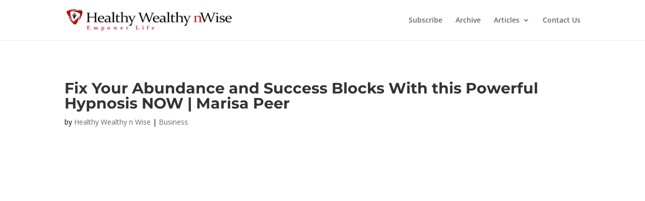

--- FILE ---
content_type: text/css
request_url: https://healthywealthynwise.com/wp-content/plugins/nrelate-related-content/admin/styles/nrelate-panels-common.min.css?ver=1.0.3
body_size: 651
content:
.nrelate,.nrelate a,.nrelate img,.nrelate span,.nrelate div{border:0;margin:0;padding:0;outline:0;background:0;-moz-box-shadow:none;-webkit-box-shadow:none;-khtml-box-shadow:none;box-shadow:none;-webkit-border-radius:0;-moz-border-radius:0;border-radius:0;-webkit-transform:none;-moz-transform:none;-o-transform:none}.nrelate{position:relative}.nrelate a,.nrelate a:hover{text-decoration:none}.nr_clear{clear:both}.nrelate{margin:5px 1px}.nrelate .nr_inner{clear:both;width:100%;padding:4px 0}.nrelate .nr_inner ul{margin-bottom:0!important}.nrelate .nrelate_logo{background:none!important;float:left;clear:left;padding:5px 5px 10px 5px;border:none!important;width:auto!important;-moz-box-shadow:none!important;-webkit-box-shadow:none!important;-khtml-box-shadow:none!important;box-shadow:none!important}.nrelate a:hover .nrelate_logo{-moz-opacity:.8;opacity:.8;-khtml-opacity:.8}.nrelate .nr_title{margin:0;padding:0 0 5px 0}.nrelate .nr_sponsored{display:block;width:232px;height:18px;position:absolute;background:url(http://imgcdn.nrelate.com/rcw_wp/0.46.0/images/sponsored.png) top left no-repeat}.nrelate .nr_source{font-size:.9em;font-style:italic;font-weight:normal;text-transform:none}.nrelate .nr_panel .nr_source{word-break:break-all;word-wrap:break-word}.nrelate .nr_sponsored_wrap{display:block;height:18px;position:absolute;overflow:hidden}.nr_80 .nr_img{width:80px!important;height:80px!important}.nr_90 .nr_img{width:90px!important;height:90px!important}.nr_100 .nr_img{width:100px!important;height:100px!important}.nr_110 .nr_img{width:110px!important;height:110px!important}.nr_120 .nr_img{width:120px!important;height:120px!important}.nr_130 .nr_img{width:130px!important;height:130px!important}.nr_140 .nr_img{width:140px!important;height:140px!important}.nr_150 .nr_img{width:150px!important;height:150px!important}.nr_2col .nr_content,.nr_2col .nr_partners{float:left;width:50%}.nr_2row .nr_partners{float:left;clear:left;margin-top:10px}

--- FILE ---
content_type: text/javascript
request_url: https://healthywealthynwise.com/wp-content/plugins/nrelate-related-content/admin/nrelate_js.min.js?ver=1.0.3
body_size: 17201
content:
if("undefined"==typeof nRelate){var nr_load_time=(new Date).getTime();nRelate=function(){function r(a){this.res=a||10}function n(a,b){var c=f.extend({},{type:"alert",callback:null,width:550,height:0},b);this.dialog=f.xgebi(a);if(!this.dialog)if(a)this.dialog=document.createElement("div"),this.dialog.innerHTML=a,document.body.appendChild(this.dialog);else return!1;n.instances[a]=this;var d=document.createElement("div");d.className="nr_dialog";d.style.position="absolute";d.style.zIndex=9E3;d.style.top=
0;d.style.left="-9999px";d.style.overflow="hidden";d.style.MozBorderRadius="10px";d.style.WebkitBorderRadius="10px";d.style.borderRadius="10px";d.style.MozBoxShadow="rgb(0, 0, 0) 0 0 18px 0";d.style.WebkitBoxShadow="rgb(0, 0, 0) 0 0 18px 0";d.style.boxShadow="rgb(0, 0, 0) 0 0 18px 0";d.style.border="1px solid rgb(53, 106, 193)";d.style.backgroundColor="#fff";c.height&&(d.style.height=c.height+"px");var e=document.createElement("img");e.src="http://css.nrcdn.com/images/nr_close.png";e.title="Close dialog";
e.style.cursor="pointer";e.style.position="absolute";e.style.top="5px";e.style.right="5px";f.bind(e,"click",function(b){n.instances[a].hide();f.is_function(c.callback)&&c.callback(!1)});d.appendChild(e);d.appendChild(this.dialog.parentNode.removeChild(this.dialog));if("confirm"==c.type){var g,h,m;g=document.createElement("span");f.xac(g,"nr_dialog_btn nr_btn_ok");g.innerHTML=c.txt_ok||"Ok";f.bind(g,"click",function(){n.instances[a].hide();f.is_function(c.callback)&&c.callback(!0)});h=document.createElement("span");
f.xac(h,"nr_dialog_btn nr_btn_cancel");h.innerHTML=c.txt_ok||"Cancel";f.bind(h,"click",function(){n.instances[a].hide();f.is_function(c.callback)&&c.callback(!1)});m=document.createElement("div");f.xac(m,"nr_dialog_btns");m.appendChild(g);m.appendChild(h);d.appendChild(m)}this.closebtn=e;this.dialog=d;document.body.appendChild(this.dialog);d=n.grey;d||(d=document.createElement("div"),d.className="nr_dialog_overlay",d.style.position="fixed",d.style.overflow="hidden",d.style.zIndex="9000",d.style.opacity=
0.6,d.style.filter="alpha(opacity=30)",d.style.backgroundColor="#000",n.grey=document.body.appendChild(d),f.bind(d,"click",function(){for(var a in n.instances)n.instances[a].hide();f.is_function(c.callback)&&c.callback(!1)}));f.bind(window,"resize",function(){for(var a in n.instances)n.instances[a].is_opened&&n.instances[a].center()})}var f={init:function(a){var b,c=null;if(this.is_initialized)return this.debug("nRelate already setup"),!1;this.is_initialized=!0;this.extend(this.options,a,this.constants);
if(this.is_object(this.options.plugins))for(b in this.options.plugins)this.is_defined(this.plugin_helpers[b])&&(c=c||{},c[b]=this.extend(!0,{},this.plugin_helpers[b]._defaults,this.options.plugins[b],this.plugin_helpers[b]));this.options.plugins=c;this.plugins_sanitized=!0;for(b in this.options.plugins)this.snt(b);this.lcs();this.debug("Options initialized %o",this.options)},snt:function(a){var b,c,d,e=["cssstyle","thumbsize","ad_place","widgetstyle"];c={style:"cssstyle",thumb_size:"thumbsize"};for(b in c)this.is_defined(this.options.plugins[a][b])&&
(this.options.plugins[a][c[b]]=this.options.plugins[a][b],delete this.options.plugins[a][b]);b=0;for(c=e.length;b<c;b++)d="supported_"+e[b]+"s",0>this.in_array(this.options.plugins[a][e[b]],this.options.plugins[a][d])&&(this.options.plugins[a][e[b]]=this.options.plugins[a][d][0]);this.is_function(this.options.plugins[a].csnt)&&this.options.plugins[a].csnt.call(this,this.options.plugins[a])},lcs:function(){var a=this.options.debug_mode?this.options.debug_cs_api_url:this.options.cs_api_url,a=a+(this.to_slug(this.options.domain)+
".js");this.debug("Loading custom scripts from %o",a);this.lr(a,"nrelate-widget-cs");var b=this;setTimeout(function(){b.acs({})},5E3)},acs:function(a){if(this.plugins_sanitized&&!this.custom_scripts_loaded){this.custom_scripts_loaded=!0;var b;this.debug("Applying custom scripts");for(b in this.options.plugins)this.extend(this.options.plugins[b],a[b]);this.nr_cs_load_time=(new Date).getTime();if(!this.options.browser.msie)try{this.pd()}catch(c){}this.bdr(this.pd,"pd()")}},pd:function(){var a,b,c,d,
e;for(p in this.options.plugins){this.is_function(this.options.plugins[p].fph)?(a=this.options.plugins[p].fph,this.debug("Use custom fph for %s",p)):(a=this.dfph,this.debug("Use default fph for %s",p));this.is_function(this.options.plugins[p].fpl)?(b=this.options.plugins[p].fpl,this.debug("Use custom fpl for %s",p)):(b=this.dfpl,this.debug("Use default fpl for %s",p));this.is_function(this.options.plugins[p].fkw)?(c=this.options.plugins[p].fkw,this.debug("Use custom fkw for %s",p)):(c=this.dfkw,this.debug("Use default fkw for %s",
p));this.debug("Parsing document for %s",p);d=this.options.plugins[p].cts.length;this.options.plugins[p].phs=a.call(this,p);this.options.plugins[p].pls=b.call(this,p);e={};a=0;for(b=this.options.plugins[p].pls.length;a<b;a++)e[this.options.plugins[p].pls[a]]=1;this.is_home_page=Boolean(this.is_defined(window.nr_is_home)?window.nr_is_home:1<this.get_keys(e).length);this.options.plugins[p].kws=c.call(this,p);a=d;for(b=this.options.plugins[p].phs.length;a<b&&a<(1>=b?1:15);++a)this.act(a,p);this.mac()}},
dfph:function(a){var b,c,d,e,g,h,m,l=[],f="post-body article-content entry-content entry post-entry post-inner postmeta2 post_content text postcontent single post-header content post art-PostContent jump-link entrytitle wrap blogPost post-footer postfooter commentpage post-footer-line".split(" "),n=["post-footer","postfooter","commentpage","post-footer-line"],q=["format_teaser","sideContent","ngg-widget"];if(l=this.xgebi("nrelate_"+a+"_placeholder"))return this.debug("Backwards compatibility: using #nrelate_%s_placeholder: %o",
a,l),[l];if(0<(l=this.xgebcn("nr_"+a+"_placeholder","div")).length)return this.debug("Using manually located .nr_%s_placeholder: %o",a,l),l;if(this.options.manual_ph_only)return[];b=0;for(e=f.length;b<e;b++)if(m=this.xgebcn(f[b]),0<(g=m.length)){this.debug("Found candidates with .%s selector",f[b]);for(c=0;c<g;c++){d=0;for(h=q.length;d<h;d++)if(this.xhc(m[c],q[d])){this.debug("%o excluded because of class .%s",m[c],q[d]);m[c]=!1;break}m[c]&&0<=this.in_array(f[b],n)&&(this.is_defined(m[c].previousSibling)&&
1===m[c].previousSibling.nodeType?(this.debug("Asigning previousSibling because of .%s",f[b]),m[c]=m[c].previousSibling):(this.debug("%o excluded because it doesn't have valid previousSibling",m[c]),m[c]=!1));m[c]&&(l[l.length]=m[c])}if(l.length)return this.debug("Document parsed. Found these placeholders %o",l),l}else this.debug("No placeholders found with .%s selector",f[b]);if(l=this.xgebi("nrelate_"+a+"_backup_placeholder"))return this.debug("Backwards compatibility: using #nrelate_%s_backup_placeholder: %o",
a,l),[l];this.debug("No placeholders found");return[]},dfpl:function(a){var b,c,d,e,g,h,m,l=[],f=["entry-title","post-title","entry-header"],n=["h3","h2","h1"];if(1==this.options.plugins[a].phs.length&&"undefined"!=typeof window.nr_pageurl)return this.debug("Manually defined nr_pageurl"),[{href:window.nr_pageurl}];if(0<this.options.plugins[a].phs.length&&this.options.plugins[a].phs[0].getAttribute("data-permalink")){b=0;for(e=this.options.plugins[a].phs.length;b<e;b++)if(g=this.get_data_attr(this.options.plugins[a].phs[b],
"permalink"))l[l.length]={href:g};else{l=[];break}if(l.length)return this.debug("Found data-permalink attribute on placeholders"),l}if(0<(m=this.xgeba("meta","property","og:url")).length){b=0;for(e=this.options.plugins[a].phs.length;b<e;b++)l[l.length]={href:m[0].content};this.debug("Found og:url meta tag");return l}if(0<(m=this.xgeba("link","rel","canonical")).length){b=0;for(e=this.options.plugins[a].phs.length;b<e;b++)l[l.length]=m[0];this.debug("Found canonical link tag");return l}if(1<(l=this.xgeba("a",
"title","permanent link")).length)return this.debug("Found title='permanent link' permalinks %o",l),l;b=0;for(e=f.length;b<e;b++)for(c=0,g=n.length;c<g;c++){if(0<(h=this.xgebcn(f[b],n[c])).length)for(d=0;d<h.length;d++)0<(m=this.xgebtn("a",h[d])).length&&(l[l.length]=m[0]);if(0<l.length)return this.debug("Found permalinks on %s.%s %o",n[c],f[b],l),l}if(0<(l=this.xgeba("a","rel","bookmark")).length)return this.debug("Found rel='bookmark' permalinks %o",l),l;if(0<(l=this.xgebcn("permalink","a")).length)return this.debug("Found class='permalink' permalinks %o",
l),l;if(0<(c=this.xgebcn("post")).length){b=0;for(e=c.length;b<e;b++)0<(m=this.xgebtn("a",c[b])).length&&(l[l.length]=m[0]);if(0<l.length)return this.debug("Found first links inside div.post %o",l),l}if(0<(c=this.options.plugins[a].phs).length){b=0;for(e=c.length;b<e;b++)0<(m=this.xgebtn("a",c[b])).length&&(l[l.length]=m[0]);if(0<l.length)return this.debug("Found first links inside div.post %o",l),l}this.debug("No permalinks found");return[]},dfkw:function(a){var b,c,d,e,g,h,m=document.title,l=[],
f=["entry-title","post-title","entry-header"],n=["h3","h2","h1"];if("undefined"!=typeof window.nr_keywords&&"encodeURI(document.title)"!=window.nr_keywords)return this.debug("Manually defined nr_keywords"),[window.nr_keywords];if(0<this.options.plugins[a].phs.length&&this.options.plugins[a].phs[0].getAttribute("data-title")){b=0;for(c=this.options.plugins[a].phs.length;b<c;b++)l[l.length]=this.get_data_attr(this.options.plugins[a].phs[b],"title");this.debug("Found data-title attribute on placeholders");
return l}b=0;for(c=f.length;b<c;b++)for(d=0,e=n.length;d<e;d++){if(0<(g=this.xgebcn(f[b],n[d])).length)for(k=0;k<g.length;k++)if(h=g[k].innerText||g[k].textContent,this.is_home_page)l[l.length]=h;else if(0<=m.search(this.regex_escape(h))){b=0;for(c=this.options.plugins[a].pls.length;b<c;b++)l[b]=h;break}if(0<l.length)return this.debug("Found keywords on %s.%s %o",n[d],f[b],l),l}if(!this.is_home_page){b=0;for(c=this.options.plugins[a].pls.length;b<c;b++)l[b]=m;this.debug("Single post page. Using document.title as keyword");
return l}this.debug("No keywords found");return[]},act:function(a,b,c){var d;c="string"!=typeof c?"":c;d=document.createElement("div");d.id="nrelate_"+b+"_"+a;d.innerHTML=c;this.xac(d,"nrelate");this.xac(d,"nrelate_"+b);this.xac(d,"nr_clear");d.nr_api_called=!1;d.nr_plugin=b;d.nr_viewed=!1;this.options.plugins[b].phs[a].appendChild(d);this.options.plugins[b].cts[a]=d},mac:function(){var a,b,c,d,e,g;for(a in this.options.plugins)if(this.is_function(this.options.plugins[a].should_load)&&!this.options.plugins[a].should_load.call(this,
this.options.plugins[a]))this.debug("Ignore %s API calls because of should_load",a);else for(this.debug("Making API calls for %s",a),b=0,c=this.options.plugins[a].cts.length;b<c;b++)if(!(d=this.options.plugins[a].cts[b]).nr_api_called){if(!this.is_defined(this.options.plugins[a].pls[b]))if(1==c)this.options.plugins[a].pls[b]={href:window.location.href};else continue;e=1==this.options.plugins[a].phs.length?document.title:"";e=this.aurlp(this.options.plugins[a].api_url,{plugin:this.options.plugins[a].shortname,
tag:"nrelate_"+a,domain:this.options.domain,keywords:this.options.plugins[a].kws[b]||e,url:this.options.plugins[a].pls[b].href,nr_div_number:b,pr_id:this.get_print_id()});"referrer"in document&&document.referrer&&(e=this.aurlp(e,{referrer:document.referrer}));this.is_home_page||(d.nr_src_url=this.options.plugins[a].pls[b].href);e=this.apip(this.options.plugins[a],e,d);if(g=this.gurlp(window.location.search,"predefined_set_override"))e=this.aurlp(e,{predefined_set_override:g});this.nr_parse_time=(new Date).getTime();
if("performance"in window){g=this.nr_load_time-window.performance.timing.responseStart;var h=this.nr_cs_load_time-this.nr_load_time,m=this.nr_parse_time-Math.max(window.performance.timing.domInteractive,this.nr_cs_load_time);this.debug("#%s Loading time: %f | CS Loading time: %f | Parse time %f",d.id,g/1E3,h/1E3,m/1E3);e=this.aurlp(e,{loading_time:g,cs_time:h,parse_time:m})}if(g=this.parse_json(this.get_data_attr(d.parentNode,"options")))e=this.aurlp(e,g);d.nr_api_call_time=(new Date).getTime();this.debug("Making API call for #%s: %o",
d.id,e);this.lr(e,d.id+"-api_call");d.nr_api_called=!0;d.nr_api_url=e}},apip:function(a,b,c){var d,e,g={},h="cssstyle thumbsize ad_place widgetstyle header ad_header widget_id page_type_id page_type geo article_id".split(" "),m=["norelatedposts","ad_num"];this.is_array(this.options.extra_apip.general)&&(h=h.concat(this.options.extra_apip.general));d=0;for(e=h.length;d<e;d++)null!==a[h[d]]&&this.is_defined(a[h[d]])&&(g[h[d]]=a[h[d]]);this.is_array(this.options.extra_apip.numeric)&&(m=m.concat(this.options.extra_apip.numeric));
d=0;for(e=m.length;d<e;d++)isNaN(a[m[d]])||(g[m[d]]=a[m[d]]);g.length!=={}&&(b=this.aurlp(b,g));this.is_function(a.capip)&&(b=a.capip.call(this,b,a,c));return b},sw:function(a,b,c){var d=c||{};(c=this.xgebi(b))?(this.debug("Injecting content into #%s container",b),c.nr_count_views=d.count_views||this.options.plugins[c.nr_plugin].count_views,this.sctc(this.options.plugins[c.nr_plugin],c,d),c.innerHTML=a,this.sct(this.options.plugins[c.nr_plugin],c,d),0==this.xgebcn("nr_link","a",c).length&&(c.style.display=
"none"),c.nr_widget_initialized_time=(new Date).getTime()):this.debug("#%s container not found",b)},sctc:function(a,b,c){a.cssstyle=c.cssstyle||c.style||a.cssstyle||a.supported_cssstyles[1];a.cssversion=c.cssversion||0;a.thumbsize=c.thumbsize||c.thumb_size||a.thumbsize||a.supported_thumbsizes[1];a.ad_place=c.ad_place||a.ad_place||a.supported_ad_places[1];a.widgetstyle=c.widgetstyle||a.widgetstyle||a.supported_widgetstyles[1];a.whats_this_link=c.whats_this_link||a.whats_this_link||!1;a.widget_id=c.widget_id||
a.widget_id||"0";a.page_type_id=c.page_type_id||a.page_type_id||"0";a.page_type=c.page_type||a.page_type||"0";a.geo=c.geo||a.geo||"0";a.article_id=c.article_id||a.article_id||"0";if(a.cssstyle)if("custom"==a.cssstyle){c=this.to_slug(this.options.domain);var d=(this.options.debug_mode?this.options.debug_css_api_url:this.options.css_api_url)+c+".css",d=this.aurlp(d,{v:a.cssversion});this.debug("Loading custom style from %o",d);this.lr(d,"nrelate-"+c+"custom-style",{type:"css",callback:this.fah})}else"none"!=
a.cssstyle&&this.lr(this.options.default_stylesheet_url,"nrelate-styles",{type:"css",callback:this.fah});this.bind(window,"load",function(){nRelate.fah()});this.xac(b,"nrelate_"+a.cssstyle);0===a.widgetstyle?this.xac(b,"nr_text"):this.xac(b,"nr_"+a.thumbsize);"Separate"==a.ad_place?this.xac(b,"nr_2col"):this.xac(b,"nr_1row")},sct:function(a,b,c){var d=this;this.xac(b,"nr_initializing");if(c.widget_id||a.widget_id)this.xac(b,"widget_id_"+(c.widget_id||a.widget_id)),b.nr_widget_id=c.widget_id||a.widget_id;
b.nr_cols_num=c.cols_num||0;this.fh(b);this.ctr(b);this.aa(b);this.pr(b);a.whats_this_link&&this.wtl(b,a,c);c.uc&&this.ucs(b,a,c);this.is_function(a.csct)&&a.csct.call(this,a,b,c);this.xrc(b,"nr_initializing");this.xac(b,"nr_setup");this.bvc();this.bdr(function(){d.cab(b)})},fh:function(a){if((a=this.xgebi(a))&&!0!=a.nr_fixing_height){var b;if(0==(b=this.xgebcn("nr_panel","a",a)).length){if(0<(b=this.xgebcn("nr_link","a",a)).length)for(c=0;c<b.length;c++)this.xac(b[c].parentNode,"nr_li_"+(c+1)),this.xac(b[c],
"nr_row_"+(c+1))}else{a.nr_fixing_height=!0;var c,d,e,g,h;num_rows=num_cols=img_height=link_height=link_y=d=0;row_links=[];tallest=0;_col_counter=_row_counter=1;h=this.xgebtn("img",a);c=0;for(e=h.length;c<e;c++)img_height=Math.max(img_height,this.xHeight(h[c]));this.xrc(a,"rotate");c=0;for(e=b.length;c<e;c++)b[c].style.minHeight=0,b[c].style.transition="none";d=this.xPageY(b[0]);c=0;for(e=b.length;c<e;c++)if(h=b[c],link_height=Math.max(this.xHeight(h),img_height),a.nr_cols_num)row_links[row_links.length]=
h,tallest=tallest<link_height?link_height:tallest,num_cols=a.nr_cols_num;else{link_y=this.xPageY(h);if(d!=link_y){d=0;for(g=row_links.length;d<g&&!this.xhc(a,"nr_text");d++)row_links[d].style.minHeight=tallest+"px";row_links=[];d=link_y;tallest=link_height;row_links[row_links.length]=h}else row_links[row_links.length]=h,tallest=tallest<link_height?link_height:tallest;num_cols=num_cols<row_links.length?row_links.length:num_cols}d=0;for(g=row_links.length;d<g&&!this.xhc(a,"nr_text");d++)row_links[d].style.minHeight=
tallest+"px";c=0;for(e=b.length;c<e;c++)b[c].style.transition="";num_rows=b.length%num_cols+1;c=0;for(e=b.length;c<e;c++)h=b[c],this.xrc(h,"nr_odd_row|nr_even_row|nr_odd_col|nr_even_col|nr_first_col|nr_last_col|nr_first_row|nr_last_row|nr_row_[\\d]+|nr_col_[\\d]+|nr_unit_[\\d]+"),this.xac(h,"nr_unit_"+(c+1)),this.xac(h,"nr_col_"+_col_counter),this.xac(h,"nr_row_"+_row_counter),1==_col_counter?this.xac(h,"nr_first_col"):_col_counter==num_cols&&this.xac(h,"nr_last_col"),1==_row_counter?this.xac(h,"nr_first_row"):
_row_counter==num_rows&&this.xac(h,"nr_last_row"),this.xac(h,0==_row_counter%2?"nr_even_row":"nr_odd_row"),this.xac(h,0==_col_counter%2?"nr_even_col":"nr_odd_col"),_col_counter++,_col_counter>num_cols&&(_col_counter=1,_row_counter++);this.xhc(a,"nrelate_pol")&&this.xac(a,"rotate");a.nr_fixing_height=!1;if(!this.is_dom_ready){var m=this;clearInterval(a.nr_fixheight_interval);a.nr_fixheight_interval=setTimeout(function(){m.fh(a)},100)}}}},fah:function(){var a,b;for(a in this.options.plugins)for(b=0;b<
this.options.plugins[a].cts.length;b++)this.debug("Fix height of #%s",this.options.plugins[a].cts[b].id),this.fh(this.options.plugins[a].cts[b])},ctr:function(a){if(a=this.xgebi(a)){var b,c,d,e,g=this;if(0!=(d=this.xgebcn("nr_link","a",a)).length)for(b=0,c=d.length;b<c;b++)e=a.nr_plugin,this.bind(d[b],"click",function(b){g.hclk(b,e,a)})}},hclk:function(a,b,c){a||(a=window.event);for(var d,e=this,g=this.evtsrc(a);"a"!=g.nodeName.toLowerCase();)g=g.parentNode;if(this.xhc(g,"nr_partner")||this.xhc(g,
"nr_tx_link")&&this.xhc(g,"nr_external"))return!0;d=this.xhc(g,"nr_external")?"external":"internal";this.cwv(c,this.options.plugins[b]);b=this.aurlp(this.options.tracking_url,{plugin:this.options.plugins[b].shortname,type:d,domain:this.options.domain,src_url:c.nr_src_url||window.location.href,dest_url:this.clicked_link=g.href,widget_id:c.nr_widget_id||this.options.plugins[b].widget_id,page_type_id:this.options.plugins[b].page_type_id,page_type:this.options.plugins[b].page_type,geo:this.options.plugins[b].geo,
article_id:this.options.plugins[b].article_id,pr_id:this.get_print_id()});"referrer"in document&&document.referrer&&(b=this.aurlp(b,{referrer:document.referrer}));if(c=this.parse_json(this.get_data_attr(g,"tracking-params")))b=this.aurlp(b,c);if(c=this.parse_json(this.get_data_attr(g,"link-params")))this.clicked_link=this.aurlp(this.clicked_link,c);this.middle_click=2==a.which||a.ctrlKey||a.metaKey||"_blank"==g.target?!0:!1;ifr=document.createElement("iframe");ifr.id="nr_clickthrough_frame_"+Math.ceil(100*
Math.random());ifr.frameBorder="0";ifr.allowTransparency="true";ifr.style.height="0px";ifr.style.width="0px";ifr.style.display="none";this.bind(ifr,"load",function(){e.clicked_link&&!e.middle_click&&(window.location.href=e.clicked_link);g.nr_original_link&&(g.href=g.nr_original_link,g.nr_original_link=null);e.middle_click=e.clicked_link=!1});ifr.src=b;document.body.insertBefore(ifr,document.body.firstChild);if(this.middle_click)return g.nr_original_link=g.href,g.href=this.clicked_link,!0;this.prevent_default(a);
return!1},bvc:function(){if(!this.views_handler_bound){var a=this;this.bind(window,"scroll",function(){a.vch.apply(a)});this.bind(window,"resize",function(){a.vch.apply(a)});this.views_handler_bound=!0}},vch:function(){var a,b,c,d,e=this.xScrollTop()+this.xClientHeight(),g=this.xScrollLeft()+this.xClientWidth();for(a in this.options.plugins)if(this.is_array(this.options.plugins[a].cts))for(c=0,d=this.options.plugins[a].cts.length;c<d;c++)b=this.options.plugins[a].cts[c],b.nr_count_views&&!b.nr_viewed&&
(b.nr_top_distance=this.xPageY(b)+0.9*this.xHeight(b),b.nr_left_distance=this.xPageX(b)+0.9*this.xWidth(b),e>=b.nr_top_distance&&g>=b.nr_left_distance&&this.cwv(b,this.options.plugins[a]))},cwv:function(a,b){var c;a.nr_count_views&&!a.nr_viewed&&(a.nr_viewed=!0,this.xac(a,"nr_viewed"),c=this.aurlp(this.options.views_url,{plugin:b.shortname,domain:this.options.domain,url:a.nr_src_url||window.location.href,widget_id:b.widget_id,page_type_id:b.page_type_id,page_type:b.page_type,geo:b.geo,pr_id:this.get_print_id(),
top:a.nr_top_distance,left:a.nr_left_distance,api_time:a.nr_widget_initialized_time-a.nr_api_call_time,page_size:this.xDocSize()}),a.nr_all_units_blocked?c=this.aurlp(c,{all_units_blocked:1}):a.nr_all_partners_blocked&&(c=this.aurlp(c,{all_partners_blocked:1})),this.lr(c,a.id+"_view"))},aa:function(a){if((a=this.xgebi(a))&&0!=(a=this.xgebcn("nr_sponsored","span",a)).length){var b,c,d=this,e=new r;b=0;for(c=a.length;b<c;b++)this.bind(a[b],"mouseover",function(a){a=d.evtsrc(a);e.css(a,"left",0,150,
5)}),this.bind(a[b],"mouseout",function(a){a=d.evtsrc(a);var b=d.xWidth(a.parentNode)-18;e.css(a,"left",b,150,5)})}},pr:function(a){var b,c,d,e,g=this;if(0!=(e=this.xgebcn("nr_remove","span",a)).length)for(b=0,c=e.length;b<c;b++)d=e[b],this.bind(d,"click",function(b){var c,d,e,f;d=g.evtsrc(b);e=d.parentNode;c=g.parse_json(g.get_data_attr(e,"tracking-params")).nrid;confirm("Are you sure to remove this unit?\n\nYou can undo this later on partners.nrelate.com")&&(f=g.xhc(e,"nr_partner")?"ad":g.xhc(e,
"nr_external")?"external":"internal",c=g.aurlp(g.options.remove_url,{nrid:c,domain:g.options.domain,ct_id:a.id,nr_type:f,pr_id:g.get_print_id()}),g.lr(c),e.removeChild(d),d=new r,d.opacity(e,0.2,500,5));g.prevent_default(b)})},prc:function(a,b){var c,d;if(!(a=this.xgebi(a)))return!1;b&&(c=new n(b),c.show());if(c=this.xgebi(a.id+"-api_call"))d=c.parentNode,d.removeChild(c);a.nr_api_called=!1;this.lr(this.aurlp(a.nr_api_url,{reload_uc:1}),a.id+"-api_call")},wtl:function(a,b,c){var d,e,g=this;if(0==
this.xgebcn("nr_link","a",a).length)return!1;e=document.createElement("div");e.style.fontSize="0.7em";e.style.color="#AAA";e.style.textAlign="right";e.style.clear="both";d=document.createElement("span");d.innerHTML=c.whats_this_content||this.options.whats_this_content||b.whats_this_content;d.title="about these links";d.style.cursor="pointer";this.xac(d,"nr_about");e.appendChild(d);a.appendChild(e);this.bind(d,"click",function(a){var d,e=b.fullname+"_whats_this_dialog";g.xgebi(e)||(d=document.createElement("iframe"),
d.id=e,d.src=c.whats_this_url||b.whats_this_url,d.style.width="100%",d.style.height="150%",d.style.border="0px",d.setAttribute("border","0"),document.body.appendChild(d));d={};c.whats_this_width&&(d.width=c.whats_this_width);c.whats_this_height&&(d.height=c.whats_this_height);(new n(e,d)).show();g.prevent_default(a)})},ucs:function(a,b,c){var d,e,g,h,f=this;if(!c.did||0==(h=this.xgebcn("nr_link","a",a)).length)return!1;this.tuc(a,b,c);b=0;for(d=h.length;b<d;b++)e=document.createElement("span"),this.xac(e,
"nr_uc_btns"),g=document.createElement("span"),this.xac(g,"uc_btn"),g.innerHTML="&#x2715;",e.appendChild(g),h[b].appendChild(e),this.bind(g,"click",function(b){var d,e,g,h,n,q;f.prevent_default(b);h=f.xgebcn("nr_uc_dialog","*",a);n=0;for(q=h.length;n<q;n++)f.xrc(h[n].parentNode.firstChild,"reduce_opacity"),f.xrc(h[n].parentNode.firstChild.nextSibling,"reduce_opacity"),h[n].parentNode.removeChild(h[n]);d=f.evtsrc(b).parentNode.parentNode;e=f.parse_json(f.get_data_attr(d,"tracking-params")).nrid;h=
document.createElement("div");f.xac(h,"nr_uc_dialog");f.xac(d.firstChild,"reduce_opacity");f.xac(d.firstChild.nextSibling,"reduce_opacity");h.innerHTML='<p>Tell us why?</p><ul class="nr-uc-hide-options dropdown-menu"><li><a rel="1">Unrelated</a></li><li><a rel="2">Offensive</a></li><li><a rel="3">Too &ldquo;salesy&rdquo;</a></li><li><a rel="4">Repetitive</a></li><li><a rel="5">Other</a></li><li class="divider"></li><li class="nr-uc-dont-hide"><a rel="0">Don&rsquo;t hide it</a></li></ul>';d.appendChild(h);
f.bind(h,"click",function(b){var l;f.prevent_default(b);b=f.evtsrc(b);"li"==b.tagName.toLowerCase()&&(b=b.firstChild);"a"==b.tagName.toLowerCase()&&(l=parseInt(b.rel));l?(l=f.aurlp(f.options.uc_url,{nrid:e,did:c.did,ct_id:a.id,r_id:l}),f.lr(l),d.removeChild(h),g=new r,g.opacity(d,0.2,500,5)):0===l&&(d.removeChild(h),f.xrc(d.firstChild,"reduce_opacity"),f.xrc(d.firstChild.nextSibling,"reduce_opacity"));return!1})})},tuc:function(a,b,c,d){var e,g,f,m=this;(e=this.xgebcn("nr_uc_toggle","div",a)[0])||
(e=document.createElement("div"),this.xac(e,"nr_uc_toggle"),g=document.createElement("span"),this.xac(g,"nr_uc_button glyphicon glyphicon-toggle"),f=document.createElement("div"),this.xac(f,"nr_uc_desc show-info"),f.innerHTML='<p class="uc_on_msg">  Click to turn on user control</p><p class="uc_off_msg"> Click to turn off user control</p><p class="uc_desc">Our new user control tool filters out content you dislike, and puts you in charge of what you read. Simply &lsquo;x&rsquo; out items you don&rsquo;t wish to see, and they will no longer pop up on this network. Then, enjoy quality content within a personalized user experience designed by you!</p>',
e.appendChild(g),e.appendChild(f),a.insertBefore(e,a.firstChild),this.bind(g,"click",function(){m.tuc(a,b,c,!0)}));d&&(a.nr_uc_enabled=!a.nr_uc_enabled);a.nr_uc_enabled?(this.xac(a,"nr_uc_enabled"),this.xrc(a,"nr_uc_disabled")):(this.xac(a,"nr_uc_disabled"),this.xrc(a,"nr_uc_enabled"))},cab:function(a){var b,c,d,e=!1,g={partner:0,internal:0,external:0},f=this.xgebcn("nr_link","*",a),m=this;b=0;for(c=f.length;b<c;b++){if(0<(d=this.xgebcn("nr_img","img",f[b])).length&&(d=d[0],!d.complete||"undefined"!=
typeof d.naturalHeight&&0==d.naturalHeight))return this.debug("%o wasn't fully loaded at the time cab checked. Will try again later",d.src),setTimeout(function(){m.cab(a)},250),!1;d=this.xhc(f[b],"nr_partner")?"partner":this.xhc(f[b],"nr_external")?"external":"internal";0==this.xHeight(f[b])&&(e=!0,g[d]++)}a.nr_all_partners_blocked=!1;a.nr_all_units_blocked=!1;e&&(b=this.aurlp(this.options.report_blocked_url,{pr_id:this.get_print_id(),widget_id:a.nr_widget_id,url:a.nr_src_url,domain:this.options.domain,
plugin:this.options.plugins[a.nr_plugin].shortname}),b=this.aurlp(b,g),a.nr_all_partners_blocked=this.xgebcn("nr_partner","*",a).length==g.partner?1:0,a.nr_all_units_blocked=this.xgebcn("nr_link","*",a).length==g.partner+g.internal+g.external?1:0,b=this.aurlp(b,{all_partners_blocked:a.nr_all_partners_blocked,all_units_blocked:a.nr_all_units_blocked}),this.lr(b));a.nr_all_units_blocked&&this.xac(a,"nr_partners");this.vch()},bdr:function(a,b){if(a){b=b?b:a.name?a.name+"()":"anonymous function";var c=
[];1<arguments.length&&(c=Array.prototype.slice.call(arguments,1));this.is_dom_ready?(this.debug("domReady already reached: calling %s",b),a.apply(this,Array.prototype.slice.call(c))):this.domready_callbacks[this.domready_callbacks.length]=function(){this.debug("Async calling %s",b);return a.apply(this,Array.prototype.slice.call(c))}}var d=this;(function(){if(!d.is_domready_bound){d.is_domready_bound=!0;if("complete"===document.readyState)return setTimeout(function(){d.dr.call(d)},1);if(document.addEventListener)document.addEventListener("DOMContentLoaded",
function(){d.drsc.call(d)},!1),window.addEventListener("load",function(){d.debug("window.load triggered");d.dr()},!1);else if(document.attachEvent){document.attachEvent("onreadystatechange",function(){d.drsc.call(d)});window.attachEvent("onload",function(){d.debug("window.onload triggered");d.dr()});var a=!1;try{a=null==window.frameElement}catch(b){}document.documentElement.doScroll&&a&&d.iesc(d)}}})()},drsc:function(){document.addEventListener?(this.debug("DOMContentLoaded triggered"),document.removeEventListener("DOMContentLoaded",
arguments.callee,!1),this.dr()):document.attachEvent&&"complete"===document.readyState&&(this.debug("onreadystatechange triggered with document.readyState == complete"),document.detachEvent("onreadystatechange",arguments.callee),this.dr())},dr:function(){if(!this.is_dom_ready){var a;this.debug("domReady reached");if(!document.body)return this.debug("IE body not defined"),setTimeout(this.dr,1);this.is_dom_ready=!0;if(this.domready_callbacks)for(a in this.domready_callbacks)this.is_function(this.domready_callbacks[a])&&
this.domready_callbacks[a].call(this);this.domready_callbacks=[]}},iesc:function(a){if(!a.is_dom_ready){a.debug("IE scroll check");try{document.documentElement.doScroll("left")}catch(b){setTimeout(function(){a.iesc(a)},1);return}a.dr()}},bind:function(a,b,c,d){if(a=this.xgebi(a))if(b=b.toLowerCase(),a.addEventListener)a.addEventListener(b,c,d||!1);else if(a.attachEvent)a.attachEvent("on"+b,c);else{var e=a["on"+b];a["on"+b]="function"==typeof e?function(a){e(a);c(a)}:c}},prevent_default:function(a){a.returnValue=
!1;a.cancelBubble=!0;a.stopPropagation&&(a.stopPropagation(),a.preventDefault())},debug:function(){if(this.options.debug_mode&&window.console)if(this.options.browser.msie)try{console.log.apply(console,Array.prototype.slice.call(arguments))}catch(a){console.log(Array.prototype.slice.call(arguments))}else console.log.apply(console,Array.prototype.slice.call(arguments))},extend:function(){var a,b,c,d,e,g=arguments[0]||{},f=1,m=arguments.length,l=!1;"boolean"===typeof g&&(l=g,g=arguments[1]||{},f=2);
for("object"===typeof g||this.is_function(g)||(g={});f<m;f++)if(null!=(e=arguments[f]))for(d in e)a=g[d],c=e[d],g!==c&&(l&&c&&(this.is_plain_object(c)||(b=this.is_array(c)))?(b?(b=!1,a=a&&this.is_array(a)?a:[]):a=a&&this.is_plain_object(a)?a:{},g[d]=this.extend(l,a,c)):void 0!==c&&(g[d]=c));return g},to_slug:function(a){var b="";"string"==typeof a&&(b=a.replace(/[^a-zA-Z0-9]+/g,"-"));return b},get_data_attr:function(a,b){var c;if(c=this.xgebi(a))if(c=c.getAttribute("data-"+b))if("javascript:"==c.substr(0,
11))try{return eval(c.replace("javascript:",""))}catch(d){}else return c;return null},in_array:function(a,b,c){var d;if(b){if(Array.prototype.indexOf)return Array.prototype.indexOf.call(b,a,c);d=b.length;for(c=c?0>c?Math.max(0,d+c):c:0;c<d;c++)if(c in b&&b[c]===a)return c}return-1},aurlp:function(a,b){var c,d,e,g="&";if(!this.is_object(b))return a;/.*\?.*/.test(a)||(g="?");for(c in b){a=this.rurlp(a,c);if(this.is_object(b[c]))for(e in d=!this.is_array(b[c]),b[c])a+=g+c+"["+(d?encodeURIComponent(e).replace(/'/g,
"%27"):"")+"]="+encodeURIComponent(b[c][e]).replace(/'/g,"%27");else a+=g+c+"="+encodeURIComponent(b[c]).replace(/'/g,"%27");g="&"}return a},rurlp:function(a,b){var c=RegExp("\\?"+b+"=[^&]*&?","gi");a=a.replace(c,"?");c=RegExp("\\&"+b+"=[^&]*&?","gi");a=a.replace(c,"&");return a=a.replace(/(\?|&)$/,"")},gurlp:function(a,b){var c=a.replace("?","&").match(RegExp("\\&"+b+"=([^&]*)&?"));return c&&0<c.length?c[1]:null},parse_json:function(a){var b=null;if(!a||"string"!==typeof a)return null;a=a.replace(/^\s+|\s+$/,
"");try{window.JSON&&window.JSON.parse&&(b=window.JSON.parse(a))}catch(c){}if(this.is_object(b))return b;try{b=(new Function("return "+a))()}catch(d){}return b},create_apip:function(a,b){var c="numeric"==b?"numeric":"general";this.is_defined(this.options.extra_apip[c])||(this.options.extra_apip[c]=[]);0>this.in_array(a,this.options.extra_apip[c])&&(this.options.extra_apip[c][this.options.extra_apip[c].length]=a)},get_print_id:function(){if(!this.print_id){var a;this.print_id="";for(a=0;24>a;a++)this.print_id+=
"0123456789abcdefghijklmnopqrstuvwxyzABCDEFGHIJKLMNOPQRSTUVWXYZ"[Math.round(61*Math.random())]}return this.print_id},is_object:function(a){var b={};try{return a&&"[object object]"===b.toString.call(a).toLowerCase()}catch(c){return!1}},is_plain_object:function(a){var b;if(!a||!this.is_object(a)||a.nodeType)return!1;for(b in a);return void 0===b},is_array:function(a){var b={};try{return a&&"[object array]"===b.toString.call(a).toLowerCase()}catch(c){return!1}},is_function:function(a){var b={};try{return a&&
"[object function]"===b.toString.call(a).toLowerCase()}catch(c){return!1}},get_keys:function(a){var b,c=[];for(b in a)c[c.length]=b;return c},regex_escape:function(a){return a.toString().replace(/[\-\[\]\/\{\}\(\)\*\+\?\.\\\^\$\|]/g,"\\$&")},is_defined:function(){for(var a=0,b=arguments.length;a<b;++a)if(void 0==arguments[a])return!1;return!0},evtsrc:function(a){var b=null;a.target?b=a.target:a.srcElement&&(b=a.srcElement);3==b.nodeType&&(b=b.parentNode);return b},lr:function(a,b,c){if(!b||!this.xgebi(b)){var d=
!1;"string"==typeof c&&(c={type:c});c=this.extend({type:"script",async:!0,custom_js:""},c);switch(c.type){case "script":if(c.async){var e,g,f,d=document.createElement("div");d.style.display="none";b&&(d.id=b);e=document.createElement("iframe");e.frameBorder="0";e.allowTransparency="true";try{document.body.insertBefore(d,document.body.firstChild)}catch(m){c.async=!1,this.lr(a,b,c)}d.appendChild(e);try{e.contentWindow.document.open()}catch(l){g="javascript:var d=document.open();d.domain='"+document.domain+
"';",e.src=g+"void(0);"}a='<body onload="var d=document;nRelate=window.parent.nRelate;'+c.custom_js+"d.getElementsByTagName('head')[0].appendChild(d.createElement('script')).src='"+a+"';\"></body>";try{f=e.contentWindow.document,f.write(a),f.close()}catch(n){e.src=g+"d.write('"+a.replace(/"/g,'\\"')+"');d.close();"}return d}d=document.createElement("script");d.type="text/javascript";d.src=a;break;case "css":case "link":if(d=document.createElement("link"),d.type="text/css",d.rel="stylesheet",d.href=
a,this.is_function(c.callback)){e=document.createElement("img");var q=this;e.onerror=function(){c.callback.call(q,b,d)};e.src=a}}d&&(b&&(d.id=b),a=this.xgebtn("head")[0]||document.documentElement,a.insertBefore(d,a.firstChild));return d}},xgebcn:function(a,b,c,d){var e=[],g;a=RegExp("(^|\\s)"+a+"(\\s|$)");b=this.xgebtn(b,c);c=0;for(g=b.length;c<g;++c)a.test(b[c].className)&&(e[e.length]=b[c],d&&d(b[c]));return e},xgebtn:function(a,b){var c=null;a=a||"*";b=this.xgebi(b)||document;this.is_defined(b.getElementsByTagName)?
(c=b.getElementsByTagName(a),"*"!=a||c&&c.length||(c=b.all)):"*"==a?c=b.all:b.all&&b.all.tags&&(c=b.all.tags(a));return c||[]},xgebi:function(a){"string"==typeof a&&(a=document.getElementById?document.getElementById(a):document.all?document.all[a]:null);return a},xgeba:function(a,b,c,d){var e,g,f=[];c=RegExp(c,"i");g=this.xgebtn(a);var m=0;for(e=g.length;m<e;++m)(a=g[m].getAttribute(b))||(a=g[m][b]),"string"===typeof a&&-1!==a.search(c)&&(f[f.length]=g[m],d&&d(g[m]));return f},xhc:function(a,b){return(a=
this.xgebi(a))&&""!=a.className?RegExp("(^|\\s)"+b+"(\\s|$)").test(a.className):!1},xac:function(a,b){if(a=this.xgebi(a)){var c="";a.className.length&&" "!=a.className.charAt(a.className.length-1)&&(c=" ");if(!this.xhc(a,b))return a.className+=c+b,!0}return!1},xrc:function(a,b){if(!(a=this.xgebi(a)))return!1;a.className=a.className.replace(RegExp("(^|\\s)"+b+"(\\s|$)","g"),function(a,b,e){return" "==b&&" "==e?" ":""});a.className=a.className.replace(/^\s+|\s+$/,"");return!0},xPageY:function(a){var b=
0;for(a=this.xgebi(a);a;)this.is_defined(a.offsetTop)&&(b+=a.offsetTop),a=this.is_defined(a.offsetParent)?a.offsetParent:null;return b},xPageX:function(a){var b=0;for(a=this.xgebi(a);a;)this.is_defined(a.offsetLeft)&&(b+=a.offsetLeft),a=this.is_defined(a.offsetParent)?a.offsetParent:null;return b},xHeight:function(a,b){var c,d=0,e=0,g=0,f=0;if(!(a=this.xgebi(a)))return 0;b=isNaN(b)||"number"!==typeof b?-1:0>b?0:Math.round(b);c=this.is_defined(a.style);if(a==document||"html"==a.tagName.toLowerCase()||
"body"==a.tagName.toLowerCase())b=this.xClientHeight();else if(c&&this.is_defined(a.offsetHeight)&&"string"==typeof a.style.height){if(0<=b){"CSS1Compat"==document.compatMode&&(d=this.xGetComputedStyle(a,"padding-top",1),null!==d?(e=this.xGetComputedStyle(a,"padding-bottom",1),g=this.xGetComputedStyle(a,"border-top-width",1),f=this.xGetComputedStyle(a,"border-bottom-width",1)):this.is_defined(a.offsetHeight,a.style.height)&&(a.style.height=b+"px",d=a.offsetHeight-b));b-=d+e+g+f;if(isNaN(b)||0>b)return;
a.style.height=b+"px"}b=a.offsetHeight}else c&&this.is_defined(a.style.pixelHeight)&&(0<=b&&(a.style.pixelHeight=b),b=a.style.pixelHeight);return b},xWidth:function(a,b){var c,d=0,e=0,g=0,f=0;if(!(a=this.xgebi(a)))return 0;b=isNaN(b)||"number"!==typeof b?-1:0>b?0:Math.round(b);c=this.is_defined(a.style);if(a==document||"html"==a.tagName.toLowerCase()||"body"==a.tagName.toLowerCase())b=this.xClientWidth();else if(c&&this.is_defined(a.offsetWidth)&&"string"==typeof a.style.width){if(0<=b){"CSS1Compat"==
document.compatMode&&(d=this.xGetComputedStyle(a,"padding-left",1),null!==d?(e=this.xGetComputedStyle(a,"padding-right",1),g=this.xGetComputedStyle(a,"border-left-width",1),f=this.xGetComputedStyle(a,"border-right-width",1)):this-is_defined(a.offsetWidth,a.style.width)&&(a.style.width=b+"px",d=a.offsetWidth-b));b-=d+e+g+f;if(isNaN(b)||0>b)return;a.style.width=b+"px"}b=a.offsetWidth}else c&&this.is_defined(a.style.pixelWidth)&&(0<=b&&(a.style.pixelWidth=b),b=a.style.pixelWidth);return b},xClientHeight:function(){var a=
0,b=document,c=window;b.compatMode&&"CSS1Compat"!=b.compatMode||!b.documentElement||!b.documentElement.clientHeight?b.body&&b.body.clientHeight?a=b.body.clientHeight:this.is_defined(c.innerWidth,c.innerHeight,b.width)&&(a=c.innerHeight,b.width>c.innerWidth&&(a-=16)):a=b.documentElement.clientHeight;return a},xClientWidth:function(){var a=0,b=document,c=window;b.compatMode&&"CSS1Compat"!=b.compatMode||c.opera||!b.documentElement||!b.documentElement.clientWidth?b.body&&b.body.clientWidth?a=b.body.clientWidth:
this.is_defined(c.innerWidth,c.innerHeight,b.height)&&(a=c.innerWidth,b.height>c.innerHeight&&(a-=16)):a=b.documentElement.clientWidth;return a},xDocSize:function(){var a=document.body,b=document.documentElement,c=0,d=0,e=0,g=0,f=0,m=0,l=0,n=0;b&&(c=b.scrollWidth,d=b.offsetWidth,f=b.scrollHeight,m=b.offsetHeight);a&&(e=a.scrollWidth,g=a.offsetWidth,l=a.scrollHeight,n=a.offsetHeight);return{w:Math.max(c,d,e,g),h:Math.max(f,m,l,n)}},xScrollTop:function(a,b){var c,d=0;!this.is_defined(a)||b||a==document||
"html"==a.tagName.toLowerCase()||"body"==a.tagName.toLowerCase()?(c=window,b&&a&&(c=a),c.document.documentElement&&c.document.documentElement.scrollTop?d=c.document.documentElement.scrollTop:c.document.body&&this.is_defined(c.document.body.scrollTop)&&(d=c.document.body.scrollTop)):(a=this.xgebi(a))&&!isNaN(a.scrollTop)&&"number"==typeof a.scrollTop&&(d=a.scrollTop);return d},xScrollLeft:function(a,b){var c,d=0;!this.is_defined(a)||b||a==document||"html"==a.tagName.toLowerCase()||"body"==a.tagName.toLowerCase()?
(c=window,b&&a&&(c=a),c.document.documentElement&&c.document.documentElement.scrollLeft?d=c.document.documentElement.scrollLeft:c.document.body&&this.is_defined(c.document.body.scrollLeft)&&(d=c.document.body.scrollLeft)):(a=this.xgebi(a))&&!isNaN(a.scrollLeft)&&"number"==typeof a.scrollLeft&&(d=a.scrollLeft);return d},xGetComputedStyle:function(a,b,c){if(!(a=this.xgebi(a)))return null;var d="undefined",e=document.defaultView;if(e&&e.getComputedStyle)(a=e.getComputedStyle(a,""))&&(d=a.getPropertyValue(b));
else if(a.currentStyle)d=a.currentStyle[this.xCamelize(b)];else return null;return c?parseInt(d)||0:d},xOpacity:function(a,b){var c=this.is_defined(b);if(!(a=this.xgebi(a)))return 2;"string"==typeof a.style.opacity?c?a.style.opacity=b+"":b=parseFloat(a.style.opacity):"string"==typeof a.style.filter?c?a.style.filter="alpha(opacity="+100*b+")":a.filters&&a.filters.alpha&&(b=a.filters.alpha.opacity/100):"string"==typeof a.style.MozOpacity?c?a.style.MozOpacity=b+"":b=parseFloat(a.style.MozOpacity):"string"==
typeof a.style.KhtmlOpacity&&(c?a.style.KhtmlOpacity=b+"":b=parseFloat(a.style.KhtmlOpacity));return isNaN(b)?1:b},xCamelize:function(a){var b,c,d;c=a.split("-");d=c[0];for(a=1;a<c.length;++a)b=c[a].charAt(0),d+=c[a].replace(b,b.toUpperCase());return d},options:{auto_invoke:"undefined"!=typeof window.nr_manual?!window.nr_manual:!0,posts_only:"undefined"!=typeof window.nr_posts_only?window.nr_posts_only:!1,debug_mode:/.*\?.*nrelate_debug=.*/.test(window.location)||Boolean(window.nr_debug),debug_cs_api_url:"http://staticrepo.nrelate.com/custom-script/1.0/dev/",
debug_css_api_url:"http://staticrepo.nrelate.com/custom-style/dev/",manual_ph_only:!0},constants:{version:"0.52.7",domain:"undefined"!=typeof window.nr_domain?window.nr_domain:window.location.hostname,cs_api_url:"http://js.nrcdn.com/custom-script/1.0/",css_api_url:"http://css.nrcdn.com/custom-style/",default_stylesheet_url:"http://css.nrcdn.com/custom-style/default.min.css",tracking_url:"http://t.nrelate.com/tracking/",remove_url:"http://api.nrelate.com/rcw_js/0.52.7/nr_removeID.php",report_blocked_url:"http://bl-1.nrelate.com/common/report_blocked.php",
views_url:"http://vt-1.nrelate.com/vt/",on_load_track_url:"http://ol-1.nrelate.com/ol/",uc_url:"http://api.nrelate.com/rcw_wp/nr_uc_update.php",print_id:!1,extra_apip:{}},nr_load_time:window.nr_load_time,nr_cs_load_time:0,nr_parse_time:0,is_initialized:!1,custom_scripts_loaded:!1,is_home_page:!1,plugins_sanitized:!1,views_handler_bound:!1,middle_click:!1,clicked_link:!1,is_dom_ready:!1,is_domready_bound:!1,domready_callbacks:[]},q=navigator.userAgent.toLowerCase();f.options.ua=q;f.options.browser=
{version:(q.match(/.+(?:rv|it|ra|ie)[\/: ]([\d.]+)/)||[])[1],safari:/webkit/.test(q),opera:/opera/.test(q),msie:/msie/.test(q)&&!/opera/.test(q),mozilla:/mozilla/.test(q)&&!/(compatible|webkit)/.test(q)};q={cts:[],pls:[],kws:[],phs:[],supported_cssstyles:[null,"default","bty","dhot","huf","tre","toon","pol","loud","nsq","til","engadget","none","custom"],supported_thumbsizes:[null,110,80,90,100,120,130,140,150],supported_ad_places:[null,"First","Last","Mixed","Separate"],supported_widgetstyles:[null,
1,0],whats_this_url:"http://static.nrelate.com/common_js/sponsor_disclaimer.html",count_views:!0,should_load:function(a){return this.is_home_page&&this.options.posts_only?!1:!0},_defaults:{whats_this_link:!1,whats_this_content:"about these links",widget_id:null,page_type_id:null,page_type:null,geo:null,article_id:null}};f.plugin_helpers={related:f.extend(!0,{},q,{api_url:"http://api.nrelate.com/rcw_wp/"+f.constants.version+"/",shortname:"rc",fullname:"related"}),rsearch:f.extend(!0,{},q,{api_url:"http://api.nrelate.com/rcw_wp/"+
f.constants.version+"/",shortname:"rs",fullname:"rsearch"}),mapps:f.extend(!0,{},q,{api_url:"https://api.offercastmobile.com/appwall/45.jsonp",shortname:"ma",fullname:"mapps",_defaults:{access_token:"",nomappsposts:2},capip:function(a,b,c){return a=this.aurlp(a,{access_token:b.access_token,jsonCallback:"nRelate.sw",sessionid:this.get_print_id(),ct_id:c.id,totalCampaignsRequested:b.nomappsposts?b.nomappsposts:2})},csct:function(a,b,c){var d;0<(c=this.xgebcn("nr-appwall-impression-json","*",b)).length&&
0<(d=this.xgebcn("nr-appwall-impression-url","*",b)).length&&(d=d[0].value,imp_json_str=JSON.stringify(c[0].value),d=this.aurlp(d,{access_token:a.access_token}),a=new XMLHttpRequest,a.open("POST",d),a.setRequestHeader("Content-Type","application/json;charset=UTF-8"),a.send(imp_json_str));b=this.aurlp(this.options.on_load_track_url,{pr_id:this.get_print_id(),widget_id:b.nr_widget_id,url:b.nr_src_url,domain:this.options.domain,plugin:this.options.plugins[b.nr_plugin].shortname});this.lr(b)}}),popular:f.extend(!0,
{},q,{api_url:"http://api.nrelate.com/mpw_wp/"+f.constants.version+"/",loadcounter_url:"http://api.nrelate.com/mpw_wp/"+f.constants.version+"/loadcounter.php",shortname:"mp",fullname:"popular",loadcounter_log:{},should_load:function(a){this.create_apip("maxageposts","numeric");if(!this.is_home_page&&0==a.cts.length){var b=window.nr_pageurl?{href:window.nr_pageurl}:this.dfpl(a.fullname)[0]||{href:document.location.href};if(!this.is_defined(a.loadcounter_log[b.href])){var c=this.aurlp(a.loadcounter_url,
{tag:"nrelate_"+a.fullname,domain:this.options.domain,url:b.href});a.loadcounter_log[b.href]=c;this.lr(c)}}return!0},capip:function(a,b,c){a=this.aurlp(a,{increment:this.is_home_page?0:1});this.is_home_page&&(a=this.aurlp(a,{source:"hp"}));return a}}),texchange:f.extend(!0,{},q,{api_url:"http://api.nrelate.com/rcw_wp/"+f.constants.version+"/",shortname:"tx",fullname:"texchange"}),flyout:f.extend(!0,{},q,{api_url:"http://api.nrelate.com/fow_wp/"+f.constants.version+"/",shortname:"fo",fullname:"flyout",
home_page_only:!0,supported_thumbsizes:[null,90,80,100,110,120,130,140,150],supported_animstyles:[null,"nyt","simple","simplydk","centered","centereddk"],supported_animations:[null,"slideout","fade"],supported_locations:[null,"right","left"],supported_flyout_offsets:[null,1,2,3,4],csnt:function(a){0>this.in_array(a.animstyle,a.supported_animstyles)&&(a.animstyle=a.supported_animstyles[0]);0>this.in_array(a.animation,a.supported_animations)&&(a.animation=a.supported_animations[0]);0>this.in_array(a.location,
a.supported_locations)&&(a.location=a.supported_locations[0]);0>this.in_array(a.offset,a.supported_flyout_offsets)&&(a.offset=a.supported_flyout_offsets[0]);a.offset_node=null},capip:function(a,b,c){var d,e="width widthtype frombot frombottype animstyle animation location offset element".split(" ");for(c=0;c<e.length;c++)b[e[c]]&&(d={},d[e[c]]=b[e[c]],a=this.aurlp(a,d));return a},csct:function(a,b,c){var d,e=this;a.animstyle=c.animstyle||a.animstyle||a.supported_animstyles[1];a.animation=(c.animation||
a.animation||a.supported_animations[1]).toLowerCase();a.location=(c.location||a.location||a.supported_locations[1]).toLowerCase();this.xac(b,"nrelate_animate_style_"+a.animstyle);this.xac(b,"nr_animate_type_"+a.animation);this.xac(b,"nr_"+a.animation+"_"+a.location);a.width=c.width||a.width||360;a.widthtype=c.widthtype||a.widthtype||"px";a.frombot=c.frombot||a.frombot||0;a.frombottype=c.frombottype||a.frombottype||"px";b.style.width=a.width+a.widthtype;b.style.bottom=a.frombot+a.frombottype;(fo_open=
this.xgebi("nrelate_flyout_open"))||(fo_open=document.createElement("div"),fo_open.id="nrelate_flyout_open",this.xac(fo_open,"nrelate_animate_style_"+a.animstyle),this.xac(fo_open,"nr_"+a.animation+"_"+a.location),document.body.insertBefore(fo_open,b.nextSibling),this.bind(fo_open,"click",function(){a.fo_animate_open.call(e,a,b);a.fo_animate_close.call(e,a,b,fo_open);s.del("nr_fo_closed")}));b.style.display="none";b.style[a.location]="0px";fo_open.style.display="none";fo_open.style[a.location]="0px";
fo_open.style.bottom=a.frombot+a.frombottype;if(d=this.xgebi("nrelate_flyout_close"))d.style.background="#fff url(http://static.nrelate.com/common_js/close_window.gif) no-repeat 0 0",this.bind(d,"click",function(){a.fo_animate_close.call(e,a,b);a.fo_animate_open.call(e,a,b,fo_open);s.set("nr_fo_closed","true",7,"/")});a.offset=c.offset||a.offset||1;a.element=c.element||a.element||null;a.hscroll.call(e,null,a,b);this.bind(window,"scroll",function(c){a.hscroll.call(e,c,a,b)})},hscroll:function(a,b,
c){var d;if(!nRelate.flyout_show)return!1;a=b.should_open.call(this,b);if("true"==s.get("nr_fo_closed")){if(!(d=this.xgebi("nrelate_flyout_open")))return!1;a?b.fo_animate_open.call(this,b,c,d):b.fo_animate_close.call(this,b,c,d);return!1}a?b.fo_animate_open.call(this,b,c):b.fo_animate_close.call(this,b,c)},fo_animate_open:function(a,b,c){var d=new r,e=this;c=c||b;if(this.xhc(c,"nr_animating|nr_fo_opened"))return!1;this.xac(c,"nr_animating");this.xrc(c,"nr_fo_opened|nr_fo_closed");c.style.display=
"block";"slideout"==a.animation?(c.style[a.location]="-"+(this.xWidth(c)+40)+"px",d.css(c,a.location,0,400,5,0,function(){e.xrc(this.e,"nr_animating");e.xac(this.e,"nr_fo_opened")})):"fade"==a.animation&&d.opacity(c,1,400,5,0,function(){e.xrc(this.e,"nr_animating");e.xac(this.e,"nr_fo_opened")})},fo_animate_close:function(a,b,c){var d=new r,e=this;c=c||b;if(this.xhc(c,"nr_animating|nr_fo_closed"))return!1;this.xac(c,"nr_animating");this.xrc(c,"nr_fo_opened|nr_fo_closed");"slideout"==a.animation?d.css(c,
a.location,-1*(this.xWidth(c)+40),400,5,0,function(){e.xrc(this.e,"nr_animating");e.xac(this.e,"nr_fo_closed");this.e.style.display="none"}):"fade"==a.animation&&d.opacity(c,0,400,5,0,function(){e.xrc(this.e,"nr_animating");e.xac(this.e,"nr_fo_closed");this.e.style.display="none"})},should_open:function(a){var b=!1,b=this.xScrollTop(window,!0),c=this.xClientHeight(),d=this.xDocSize();a.offset_node||(4==a.offset?(a.offset_node="."==a.element[0]?this.xgebcn(a.element.replace(".",""))[0]:this.xgebi(a.element.replace("#",
"")),a.offset_node||(a.offset=1)):3==a.offset&&(a.offset_node=!0),a.offset_node||(a.offset_node=a.fo_faph.call(this,a)),a.offset_node||(a.offset=0,a.offset_node=!0));switch(a.offset){case 1:b=b+c>=this.xPageY(a.offset_node)+this.xHeight(a.offset_node)/2;break;case 2:b=b+c>=this.xPageY(a.offset_node)+this.xHeight(a.offset_node);break;case 3:b=b+c>=d.h;break;case 4:b=b+c>=this.xPageY(a.offset_node);break;default:b=b+c>=d.h/2}return b},should_load:function(a){if(this.is_home_page)return!1;a=navigator.userAgent||
navigator.vendor||window.opera;return/android.+mobile|avantgo|bada\/|blackberry|blazer|compal|elaine|fennec|hiptop|iemobile|ip(hone|od)|iris|kindle|lge |maemo|midp|mmp|netfront|opera m(ob|in)i|palm( os)?|phone|p(ixi|re)\/|plucker|pocket|psp|symbian|treo|up\.(browser|link)|vodafone|wap|windows (ce|phone)|xda|xiino/i.test(a)||/1207|6310|6590|3gso|4thp|50[1-6]i|770s|802s|a wa|abac|ac(er|oo|s\-)|ai(ko|rn)|al(av|ca|co)|amoi|an(ex|ny|yw)|aptu|ar(ch|go)|as(te|us)|attw|au(di|\-m|r |s )|avan|be(ck|ll|nq)|bi(lb|rd)|bl(ac|az)|br(e|v)w|bumb|bw\-(n|u)|c55\/|capi|ccwa|cdm\-|cell|chtm|cldc|cmd\-|co(mp|nd)|craw|da(it|ll|ng)|dbte|dc\-s|devi|dica|dmob|do(c|p)o|ds(12|\-d)|el(49|ai)|em(l2|ul)|er(ic|k0)|esl8|ez([4-7]0|os|wa|ze)|fetc|fly(\-|_)|g1 u|g560|gene|gf\-5|g\-mo|go(\.w|od)|gr(ad|un)|haie|hcit|hd\-(m|p|t)|hei\-|hi(pt|ta)|hp( i|ip)|hs\-c|ht(c(\-| |_|a|g|p|s|t)|tp)|hu(aw|tc)|i\-(20|go|ma)|i230|iac( |\-|\/)|ibro|idea|ig01|ikom|im1k|inno|ipaq|iris|ja(t|v)a|jbro|jemu|jigs|kddi|keji|kgt( |\/)|klon|kpt |kwc\-|kyo(c|k)|le(no|xi)|lg( g|\/(k|l|u)|50|54|\-[a-w])|libw|lynx|m1\-w|m3ga|m50\/|ma(te|ui|xo)|mc(01|21|ca)|m\-cr|me(di|rc|ri)|mi(o8|oa|ts)|mmef|mo(01|02|bi|de|do|t(\-| |o|v)|zz)|mt(50|p1|v )|mwbp|mywa|n10[0-2]|n20[2-3]|n30(0|2)|n50(0|2|5)|n7(0(0|1)|10)|ne((c|m)\-|on|tf|wf|wg|wt)|nok(6|i)|nzph|o2im|op(ti|wv)|oran|owg1|p800|pan(a|d|t)|pdxg|pg(13|\-([1-8]|c))|phil|pire|pl(ay|uc)|pn\-2|po(ck|rt|se)|prox|psio|pt\-g|qa\-a|qc(07|12|21|32|60|\-[2-7]|i\-)|qtek|r380|r600|raks|rim9|ro(ve|zo)|s55\/|sa(ge|ma|mm|ms|ny|va)|sc(01|h\-|oo|p\-)|sdk\/|se(c(\-|0|1)|47|mc|nd|ri)|sgh\-|shar|sie(\-|m)|sk\-0|sl(45|id)|sm(al|ar|b3|it|t5)|so(ft|ny)|sp(01|h\-|v\-|v )|sy(01|mb)|t2(18|50)|t6(00|10|18)|ta(gt|lk)|tcl\-|tdg\-|tel(i|m)|tim\-|t\-mo|to(pl|sh)|ts(70|m\-|m3|m5)|tx\-9|up(\.b|g1|si)|utst|v400|v750|veri|vi(rg|te)|vk(40|5[0-3]|\-v)|vm40|voda|vulc|vx(52|53|60|61|70|80|81|83|85|98)|w3c(\-| )|webc|whit|wi(g |nc|nw)|wmlb|wonu|x700|yas\-|your|zeto|zte\-/i.test(a.substr(0,
4))?!1:!0},fo_faph:function(a){a=this.dfph(a.fullname)[0];this.debug("fo_faph result: %o",a);return a},fph:function(a){return[document.body]}})};r.prototype.axes=function(a){var b;if(!this.a||this.a.length!=a)for(this.a=[],b=0;b<a;++b)this.a[b]={i:0,t:0,d:0,v:0}};r.prototype.init=function(a,b,c,d,e,g,h){this.e=f.xgebi(a);this.t=b;this.or=c;this.ot=d;this.oe=e;this.at=g||0;this.v=r.vf[this.at];this.qc=1+(h||0);this.fq=1/this.t;0<this.at&&4>this.at&&(this.fq=this.fq*this.qc*Math.PI,1==this.at||2==this.at)&&
(this.fq/=2);for(a=0;a<this.a.length;++a)this.a[a].d=this.a[a].t-this.a[a].i};r.prototype.run=function(a){var b,c,d,e=this;a||(e.t1=(new Date).getTime());e.tmr||(e.tmr=setInterval(function(){e.et=(new Date).getTime()-e.t1;if(e.et<e.t){e.f=e.v(e.et*e.fq);for(b=0;b<e.a.length;++b)e.a[b].v=e.a[b].d*e.f+e.a[b].i;e.or(e)}else{clearInterval(e.tmr);e.tmr=null;c=e.qc%2;for(b=0;b<e.a.length;++b)e.a[b].v=c?e.a[b].t:e.a[b].i;e.ot(e);d=!1;"function"==typeof e.oe?d=e.oe(e):"string"==typeof e.oe&&(d=eval(e.oe));
d&&e.resume(1)}},e.res))};r.prototype.pause=function(){clearInterval(this.tmr);this.tmr=null};r.prototype.resume=function(a){"undefined"==typeof this.tmr||this.tmr||(this.t1=(new Date).getTime(),a||(this.t1-=this.et),this.run(!a))};r.prototype.css=function(a,b,c,d,e,g,h){function m(a){a.e.style[a.prop]=Math.round(a.a[0].v)+"px"}this.axes(1);this.a[0].i=f.xGetComputedStyle(a,b,!0);this.a[0].t=c;this.prop=f.xCamelize(b);this.init(a,d,m,m,h,e,g);this.run()};r.prototype.opacity=function(a,b,c,d,e,g){function h(a){f.xOpacity(a.e,
a.a[0].v)}this.axes(1);this.a[0].i=f.xOpacity(a);this.a[0].t=b;this.init(a,c,h,h,g,d,e);this.run()};r.vf=[function(a){return a},function(a){return Math.abs(Math.sin(a))},function(a){return 1-Math.abs(Math.cos(a))},function(a){return(1-Math.cos(a))/2},function(a){return 1-Math.exp(6*-a)},function(a){return-Math.cos(a*Math.PI)/2+0.5}];var s={get:function(a){return(a=document.cookie.match(RegExp("(^|;)\\s*"+a+"=([^;\\s]*)")))&&3<=a.length?unescape(a[2]):null},set:function(a,b,c,d,e,f){if(c){var h=new Date;
h.setTime(h.getTime()+864E5*c)}document.cookie=a+"="+escape(b)+(c?"; expires="+h.toGMTString():"")+"; path="+(d||"/")+(e?"; domain="+e:"")+(f?"; secure":"")},del:function(a,b,c){this.set(a,"",-1,b,c)}};n.prototype.show=function(){660>f.xClientWidth()||590>f.xClientHeight()?(this.dialog.style.width=parseInt(0.9*f.xClientWidth())+"px",this.dialog.style.height="590px"):(this.dialog.style.width="660px",this.dialog.style.height="540px");var a=n.grey;this.is_opened=!0;a&&(this.dialog.greyZIndex=f.xGetComputedStyle(a,
"z-index",1),a.style.zIndex=f.xGetComputedStyle(this.dialog,"z-index",1)-1);this.dialog&&this.center()};n.prototype.center=function(){var a=f.xClientWidth(),b=f.xClientHeight(),c=n.grey;f.is_defined(this.dialog.max_dimensions)||(this.dialog.max_dimensions={width:this.dialog.offsetWidth-30,height:this.dialog.offsetHeight});this.dialog.style.width=660<a?"660px":parseInt(0.9*a)+"px";660<a?this.dialog.style.height="540px":400<a?this.dialog.style.height="590px":300<a&&(this.dialog.style.height="690px");
this.dialog.style.left=Math.max(0,(a-this.dialog.offsetWidth)/2)+"px";this.dialog.style.top=Math.max(0,f.xScrollTop()+(b-this.dialog.offsetHeight)/2)+"px";c&&(c.style.left="0px",c.style.top="0px",c.style.width=a+"px",c.style.height=b+"px")};n.prototype.hide=function(a){var b=n.grey;this.is_opened=!1;b&&(a||(b.style.left="-10px",b.style.top="-10px",b.style.width="10px",b.style.height="10px"),this.dialog&&(b.style.zIndex=this.dialog.greyZIndex,this.dialog.style.left=-this.dialog.offsetWidth+"px",this.dialog.style.top=
"0px"))};n.grey=null;n.instances={};return{setup:function(){return f.init.apply(f,Array.prototype.slice.call(arguments))},bind_dom_ready:function(){return f.bdr.apply(f,Array.prototype.slice.call(arguments))},acs:function(){return f.acs.apply(f,Array.prototype.slice.call(arguments))},sw:function(){return f.sw.apply(f,Array.prototype.slice.call(arguments))},prc:function(){return f.prc.apply(f,Array.prototype.slice.call(arguments))},fah:function(){return f.fah.apply(f,Array.prototype.slice.call(arguments))},
auto_invoke:f.options.auto_invoke,xgebi:function(){return f.xgebi.apply(f,Array.prototype.slice.call(arguments))},xgebcn:function(){return f.xgebcn.apply(f,Array.prototype.slice.call(arguments))},xgeba:function(){return f.xgeba.apply(f,Array.prototype.slice.call(arguments))},xgebtn:function(){return f.xgebtn.apply(f,Array.prototype.slice.call(arguments))},xrc:function(){return f.xrc.apply(f,Array.prototype.slice.call(arguments))},parse_json:function(){return f.parse_json.apply(f,Array.prototype.slice.call(arguments))},
get_data_attr:function(){return f.get_data_attr.apply(f,Array.prototype.slice.call(arguments))},lr:function(){return f.lr.apply(f,Array.prototype.slice.call(arguments))},debug:function(){return f.debug.apply(f,Array.prototype.slice.call(arguments))},cookie:s}}();var _comscore=_comscore||[],comscore_src=("https:"==document.location.protocol?"https://sb":"http://b")+".scorecardresearch.com/beacon.js";_comscore.push({c1:"7",c2:"16479758",c3:"1"});nRelate.lr(comscore_src,"nrelate-tracking",{async:!1});
if(nRelate.auto_invoke){var script_tag,inline_options;(script_tag=nRelate.xgebi("nrelate_loader_script"))&&(inline_options=nRelate.parse_json(nRelate.get_data_attr(script_tag,"nrelate-options")))?nRelate.debug("Inline options found: %o",inline_options):inline_options={};nRelate.setup(inline_options)}nRelate.bind_dom_ready()};


--- FILE ---
content_type: text/javascript
request_url: https://healthywealthynwise.com/wp-content/plugins/adsanity-adblock-detection/public/js/ads.js?ver=1.1
body_size: 170
content:
/**
 * Create an element on the front end
 */
 ( function() {

	var element = document.createElement( 'div' );
	element.id = 'klasdfAWE';
	element.style.display = 'none';
	document.body.appendChild( element );

 } )();
